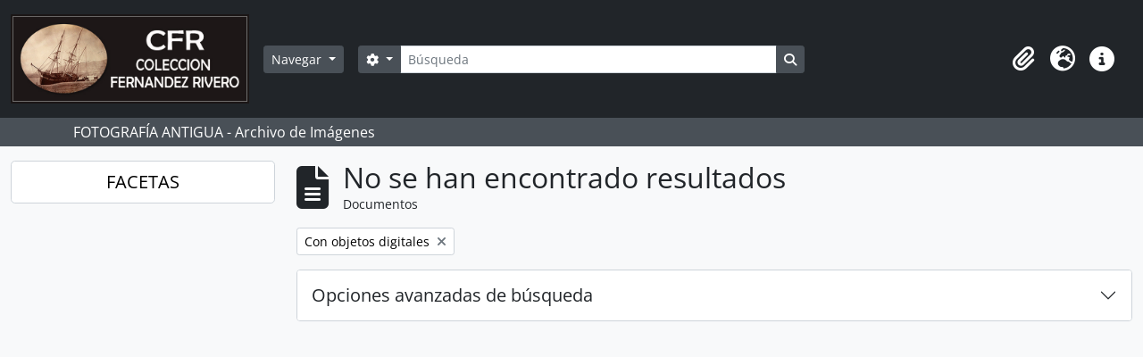

--- FILE ---
content_type: text/html; charset=utf-8
request_url: http://archivocti.uma.es/atom/index.php/informationobject/browse?sf_culture=es&creators=5601&sort=referenceCode&sortDir=desc&view=table&names=&levels=&limit=15&topLod=0&onlyMedia=1
body_size: 25632
content:
<!DOCTYPE html>
<html lang="es" dir="ltr">
  <head>
    <meta charset="utf-8">
    <meta name="viewport" content="width=device-width, initial-scale=1">
    <title>Information object browse - Colección Fernández Rivero</title>
        <link rel="shortcut icon" href="/atom/favicon.ico">
    <script defer src="/dist/js/vendor.bundle.1697f26639ee588df9ee.js"></script><script defer src="/dist/js/arDominionB5Plugin.bundle.0ac68e6c1a63c312687f.js"></script><link href="/dist/css/arDominionB5Plugin.bundle.33b8488ae3d60e127786.css" rel="stylesheet">
      </head>
  <body class="d-flex flex-column min-vh-100 informationobject browse">
        <div class="visually-hidden-focusable p-3 border-bottom">
  <a class="btn btn-sm btn-secondary" href="#main-column">
    Skip to main content  </a>
</div>
    



<header id="top-bar" class="navbar navbar-expand-lg navbar-dark bg-dark" role="navigation" aria-label="Main navigation">
  <div class="container-fluid">
          <a class="navbar-brand d-flex flex-wrap flex-lg-nowrap align-items-center py-0 me-0" href="/atom/index.php/" title="Inicio" rel="home">
                  <img alt="AtoM logo" class="d-inline-block my-2 me-3" height="100" src="/atom/plugins/arDominionB5Plugin/images/logo.png" />                      </a>
        <button class="navbar-toggler atom-btn-secondary my-2 me-1 px-1" type="button" data-bs-toggle="collapse" data-bs-target="#navbar-content" aria-controls="navbar-content" aria-expanded="false">
      <i 
        class="fas fa-2x fa-fw fa-bars" 
        data-bs-toggle="tooltip"
        data-bs-placement="bottom"
        title="Toggle navigation"
        aria-hidden="true">
      </i>
      <span class="visually-hidden">Toggle navigation</span>
    </button>
    <div class="collapse navbar-collapse flex-wrap justify-content-end me-1" id="navbar-content">
      <div class="d-flex flex-wrap flex-lg-nowrap flex-grow-1">
        <div class="dropdown my-2 me-3">
  <button class="btn btn-sm atom-btn-secondary dropdown-toggle" type="button" id="browse-menu" data-bs-toggle="dropdown" aria-expanded="false">
    Navegar  </button>
  <ul class="dropdown-menu mt-2" aria-labelledby="browse-menu">
    <li>
      <h6 class="dropdown-header">
        Navegar      </h6>
    </li>
                  <li id="node_browseInformationObjects">
          <a class="dropdown-item" href="/atom/index.php/informationobject/browse" title="Fotografías">Fotografías</a>        </li>
                        <li id="node_browseActors">
          <a class="dropdown-item" href="/atom/index.php/actor/browse" title="Personas / Familias / Organizaciones">Personas / Familias / Organizaciones</a>        </li>
                        <li id="node_browseSubjects">
          <a class="dropdown-item" href="/atom/index.php/taxonomy/index/id/35" title="Materias">Materias</a>        </li>
                        <li id="node_browsePlaces">
          <a class="dropdown-item" href="/atom/index.php/taxonomy/index/id/42" title="Lugares">Lugares</a>        </li>
                        <li id="node_browseDigitalObjects">
          <a class="dropdown-item" href="/atom/index.php/informationobject/browse?view=card&amp;onlyMedia=1&amp;topLod=0" title="Objetos digitales">Objetos digitales</a>        </li>
                        <li id="node_browseRepositories">
          <a class="dropdown-item" href="/atom/index.php/repository/browse" title="Archivo">Archivo</a>        </li>
                        <li id="node_browseFunctions">
          <a class="dropdown-item" href="/atom/index.php/function/browse" title="Funciones">Funciones</a>        </li>
                        <li id="node_browseAlbums">
          <a class="dropdown-item" href="/atom/index.php/informationobject/browse?levels=241&amp;topLod=0&amp;sort=referenceCode&amp;sortDir=asc" title="Álbumes / agrupaciones">Álbumes / agrupaciones</a>        </li>
            </ul>
</div>
        <form
  id="search-box"
  class="d-flex flex-grow-1 my-2"
  role="search"
  action="/atom/index.php/informationobject/browse">
  <h2 class="visually-hidden">Búsqueda</h2>
  <input type="hidden" name="topLod" value="0">
  <input type="hidden" name="sort" value="relevance">
  <div class="input-group flex-nowrap">
    <button
      id="search-box-options"
      class="btn btn-sm atom-btn-secondary dropdown-toggle"
      type="button"
      data-bs-toggle="dropdown"
      data-bs-auto-close="outside"
      aria-expanded="false">
      <i class="fas fa-cog" aria-hidden="true"></i>
      <span class="visually-hidden">Search options</span>
    </button>
    <div class="dropdown-menu mt-2" aria-labelledby="search-box-options">
              <div class="px-3 py-2">
          <div class="form-check">
            <input
              class="form-check-input"
              type="radio"
              name="repos"
              id="search-realm-global"
              checked
              value>
            <label class="form-check-label" for="search-realm-global">
              Búsqueda global            </label>
          </div>
                            </div>
        <div class="dropdown-divider"></div>
            <a class="dropdown-item" href="/atom/index.php/informationobject/browse?showAdvanced=1&topLod=0">
        Búsqueda avanzada      </a>
    </div>
    <input
      id="search-box-input"
      class="form-control form-control-sm dropdown-toggle"
      type="search"
      name="query"
      autocomplete="off"
      value=""
      placeholder="Búsqueda"
      data-url="/atom/index.php/search/autocomplete"
      data-bs-toggle="dropdown"
      aria-label="Búsqueda"
      aria-expanded="false">
    <ul id="search-box-results" class="dropdown-menu mt-2" aria-labelledby="search-box-input"></ul>
    <button class="btn btn-sm atom-btn-secondary" type="submit">
      <i class="fas fa-search" aria-hidden="true"></i>
      <span class="visually-hidden">Search in browse page</span>
    </button>
  </div>
</form>
      </div>
      <div class="d-flex flex-nowrap flex-column flex-lg-row align-items-strech align-items-lg-center">
        <ul class="navbar-nav mx-lg-2">
                    <li class="nav-item dropdown d-flex flex-column">
  <a
    class="nav-link dropdown-toggle d-flex align-items-center p-0"
    href="#"
    id="clipboard-menu"
    role="button"
    data-bs-toggle="dropdown"
    aria-expanded="false"
    data-total-count-label="registros añadidos"
    data-alert-close="Cerrar"
    data-load-alert-message="There was an error loading the clipboard content."
    data-export-alert-message="The clipboard is empty for this entity type."
    data-export-check-url="/atom/index.php/clipboard/exportCheck"
    data-delete-alert-message="Nota: los elementos del portapapeles no seleccionados en esta página se eliminarán del portapapeles cuando se actualice la página. Puede volver a seleccionarlos ahora o recargar la página para eliminarlos por completo. El uso de los botones de ordenación o de vista previa de impresión también provocará una recarga de la página - así que ¡se perderá todo lo que no esté seleccionado en ese momento!">
    <i
      class="fas fa-2x fa-fw fa-paperclip px-0 px-lg-2 py-2"
      data-bs-toggle="tooltip"
      data-bs-placement="bottom"
      data-bs-custom-class="d-none d-lg-block"
      title="Portapapeles"
      aria-hidden="true">
    </i>
    <span class="d-lg-none mx-1" aria-hidden="true">
      Portapapeles    </span>
    <span class="visually-hidden">
      Portapapeles    </span>
  </a>
  <ul class="dropdown-menu dropdown-menu-end mb-2" aria-labelledby="clipboard-menu">
    <li>
      <h6 class="dropdown-header">
        Portapapeles      </h6>
    </li>
    <li class="text-muted text-nowrap px-3 pb-2">
      <span
        id="counts-block"
        data-information-object-label="Documentos"
        data-actor-object-label="Registro de autoridad"
        data-repository-object-label="Institución archivística">
      </span>
    </li>
                  <li id="node_clearClipboard">
          <a class="dropdown-item" href="/atom/index.php/" title="Borrar selección">Borrar selección</a>        </li>
                        <li id="node_goToClipboard">
          <a class="dropdown-item" href="/atom/index.php/clipboard/view" title="Ir al portapapeles">Ir al portapapeles</a>        </li>
                        <li id="node_loadClipboard">
          <a class="dropdown-item" href="/atom/index.php/clipboard/load" title="Cargar portapapeles">Cargar portapapeles</a>        </li>
                        <li id="node_saveClipboard">
          <a class="dropdown-item" href="/atom/index.php/clipboard/save" title="Save clipboard">Save clipboard</a>        </li>
            </ul>
</li>
                      <li class="nav-item dropdown d-flex flex-column">
  <a
    class="nav-link dropdown-toggle d-flex align-items-center p-0"
    href="#"
    id="language-menu"
    role="button"
    data-bs-toggle="dropdown"
    aria-expanded="false">
    <i
      class="fas fa-2x fa-fw fa-globe-europe px-0 px-lg-2 py-2"
      data-bs-toggle="tooltip"
      data-bs-placement="bottom"
      data-bs-custom-class="d-none d-lg-block"
      title="Idioma"
      aria-hidden="true">
    </i>
    <span class="d-lg-none mx-1" aria-hidden="true">
      Idioma    </span>
    <span class="visually-hidden">
      Idioma    </span>  
  </a>
  <ul class="dropdown-menu dropdown-menu-end mb-2" aria-labelledby="language-menu">
    <li>
      <h6 class="dropdown-header">
        Idioma      </h6>
    </li>
          <li>
        <a class="dropdown-item" href="/atom/index.php/informationobject/browse?sf_culture=en&amp;creators=5601&amp;sort=referenceCode&amp;sortDir=desc&amp;view=table&amp;names=&amp;levels=&amp;limit=15&amp;topLod=0&amp;onlyMedia=1" title="English">English</a>      </li>
          <li>
        <a class="dropdown-item" href="/atom/index.php/informationobject/browse?sf_culture=es&amp;creators=5601&amp;sort=referenceCode&amp;sortDir=desc&amp;view=table&amp;names=&amp;levels=&amp;limit=15&amp;topLod=0&amp;onlyMedia=1" title="Español">Español</a>      </li>
      </ul>
</li>
                    <li class="nav-item dropdown d-flex flex-column">
  <a
    class="nav-link dropdown-toggle d-flex align-items-center p-0"
    href="#"
    id="quick-links-menu"
    role="button"
    data-bs-toggle="dropdown"
    aria-expanded="false">
    <i
      class="fas fa-2x fa-fw fa-info-circle px-0 px-lg-2 py-2"
      data-bs-toggle="tooltip"
      data-bs-placement="bottom"
      data-bs-custom-class="d-none d-lg-block"
      title="Enlaces rápidos"
      aria-hidden="true">
    </i>
    <span class="d-lg-none mx-1" aria-hidden="true">
      Enlaces rápidos    </span> 
    <span class="visually-hidden">
      Enlaces rápidos    </span>
  </a>
  <ul class="dropdown-menu dropdown-menu-end mb-2" aria-labelledby="quick-links-menu">
    <li>
      <h6 class="dropdown-header">
        Enlaces rápidos      </h6>
    </li>
                  <li id="node_help">
          <a class="dropdown-item" href="http://docs.accesstomemory.org/" title="Ayuda">Ayuda</a>        </li>
            </ul>
</li>
        </ul>
              </div>
    </div>
  </div>
</header>

  <div class="bg-secondary text-white">
    <div class="container-xl py-1">
      FOTOGRAFÍA ANTIGUA - Archivo de Imágenes    </div>
  </div>
    
<div id="wrapper" class="container-xxl pt-3 flex-grow-1">
            <div class="row">
    <div id="sidebar" class="col-md-3">
      
    <h2 class="d-grid">
      <button
        class="btn btn-lg atom-btn-white collapsed text-wrap"
        type="button"
        data-bs-toggle="collapse"
        data-bs-target="#collapse-aggregations"
        aria-expanded="false"
        aria-controls="collapse-aggregations">
        FACETAS      </button>
    </h2>

    <div class="collapse" id="collapse-aggregations">

      
        
        
                      
        
        
        
        
        
        
        
    </div>

      </div>
    <div id="main-column" role="main" class="col-md-9">
        
  <div class="multiline-header d-flex align-items-center mb-3">
    <i class="fas fa-3x fa-file-alt me-3" aria-hidden="true"></i>
    <div class="d-flex flex-column">
      <h1 class="mb-0" aria-describedby="heading-label">
                  No se han encontrado resultados              </h1>
      <span class="small" id="heading-label">
        Documentos      </span>
    </div>
  </div>
        <div class="d-flex flex-wrap gap-2">
    
                          <a 
  href="/atom/index.php/informationobject/browse?sf_culture=es&creators=5601&sort=referenceCode&sortDir=desc&view=table&names=&levels=&limit=15&topLod=0"
  class="btn btn-sm atom-btn-white align-self-start mw-100 filter-tag d-flex">
  <span class="visually-hidden">
    Remove filter:  </span>
  <span class="text-truncate d-inline-block">
    Con objetos digitales  </span>
  <i aria-hidden="true" class="fas fa-times ms-2 align-self-center"></i>
</a>
          </div>

      
  <div class="accordion mb-3 adv-search" role="search">
  <div class="accordion-item">
    <h2 class="accordion-header" id="heading-adv-search">
      <button class="accordion-button collapsed" type="button" data-bs-toggle="collapse" data-bs-target="#collapse-adv-search" aria-expanded="false" aria-controls="collapse-adv-search" data-cy="advanced-search-toggle">
        Opciones avanzadas de búsqueda      </button>
    </h2>
    <div id="collapse-adv-search" class="accordion-collapse collapse" aria-labelledby="heading-adv-search">
      <div class="accordion-body">
        <form name="advanced-search-form" method="get" action="/atom/index.php/informationobject/browse">
                      <input type="hidden" name="creators" value="5601"/>
                      <input type="hidden" name="sort" value="referenceCode"/>
                      <input type="hidden" name="view" value="table"/>
                      <input type="hidden" name="names" value=""/>
          
          <h5>Encontrar resultados con :</h5>

          <div class="criteria mb-4">

            
              
            
            
            <div class="criterion row align-items-center">

              <div class="col-xl-auto mb-3 adv-search-boolean">
                <select class="form-select" name="so0">
                  <option value="and">y</option>
                  <option value="or">o</option>
                  <option value="not">no</option>
                </select>
              </div>

              <div class="col-xl-auto flex-grow-1 mb-3">
                <input class="form-control" type="text" aria-label="Búsqueda" placeholder="Búsqueda" name="sq0">
              </div>

              <div class="col-xl-auto mb-3 text-center">
                <span class="form-text">en</span>
              </div>

              <div class="col-xl-auto mb-3">
                <select class="form-select" name="sf0">
                                      <option value="">
                      Cualquier campo                    </option>
                                      <option value="title">
                      Título                    </option>
                                      <option value="archivalHistory">
                      Historia archivística                    </option>
                                      <option value="scopeAndContent">
                      Alcance y contenido                    </option>
                                      <option value="extentAndMedium">
                      Volumen y soporte                    </option>
                                      <option value="subject">
                      Puntos de acceso por materia                    </option>
                                      <option value="name">
                      Puntos de acceso por autoridad                    </option>
                                      <option value="place">
                      Puntos de acceso por lugar                    </option>
                                      <option value="genre">
                      Tipo de puntos de acceso                    </option>
                                      <option value="identifier">
                      Identificador                    </option>
                                      <option value="referenceCode">
                      Código de referencia                    </option>
                                      <option value="digitalObjectTranscript">
                      Texto del objeto digital                    </option>
                                      <option value="creator">
                      Creador                    </option>
                                      <option value="findingAidTranscript">
                      Texto de catálogo                    </option>
                                      <option value="allExceptFindingAidTranscript">
                      Cualquier campo excepto el texto de catálogo                    </option>
                                  </select>
              </div>

              <div class="col-xl-auto mb-3">
                <a href="#" class="d-none d-xl-block delete-criterion" aria-label="Delete criterion">
                  <i aria-hidden="true" class="fas fa-times text-muted"></i>
                </a>
                <a href="#" class="d-xl-none delete-criterion btn btn-outline-danger w-100 mb-3">
                  Delete criterion                </a>
              </div>

            </div>

            <div class="add-new-criteria mb-3">
              <a id="add-criterion-dropdown-menu" class="btn atom-btn-white dropdown-toggle" href="#" role="button" data-bs-toggle="dropdown" aria-expanded="false">Añadir nuevo criterio</a>
              <ul class="dropdown-menu mt-2" aria-labelledby="add-criterion-dropdown-menu">
                <li><a class="dropdown-item" href="#" id="add-criterion-and">Y</a></li>
                <li><a class="dropdown-item" href="#" id="add-criterion-or">O</a></li>
                <li><a class="dropdown-item" href="#" id="add-criterion-not">No</a></li>
              </ul>
            </div>

          </div>

          <h5>Limitar resultados por :</h5>

          <div class="criteria mb-4">

                          <div class="mb-3"><label class="form-label" for="repos">Institución archivística</label><select name="repos" class="form-select" id="repos">
<option value="" selected="selected"></option>
<option value="977">Colección Fernández Rivero, Málaga, España.</option>
</select></div>            
            <div class="mb-3"><label class="form-label" for="collection">Descripción raíz</label><select name="collection" class="form-autocomplete form-control" id="collection">

</select><input class="list" type="hidden" value="/atom/index.php/informationobject/autocomplete?parent=1&filterDrafts=1"></div>
          </div>

          <h5>Filtrar resultados por :</h5>

          <div class="criteria mb-4">

            <div class="row">

              
              <div class="col-md-4">
                <div class="mb-3"><label class="form-label" for="levels">Nivel de descripción</label><select name="levels" class="form-select" id="levels">
<option value="" selected="selected"></option>
<option value="238">Colección</option>
<option value="236">Fondo</option>
<option value="299">Parte</option>
<option value="434">Record group</option>
<option value="239">Serie</option>
<option value="237">Subfondo</option>
<option value="240">Subserie</option>
<option value="241">UDC</option>
<option value="242">UDS</option>
</select></div>              </div>
              

              <div class="col-md-4">
                <div class="mb-3"><label class="form-label" for="onlyMedia">Objeto digital disponibles</label><select name="onlyMedia" class="form-select" id="onlyMedia">
<option value=""></option>
<option value="1" selected="selected">Sí</option>
<option value="0">No</option>
</select></div>              </div>

                              <div class="col-md-4">
                  <div class="mb-3"><label class="form-label" for="findingAidStatus">Instrumento de descripción</label><select name="findingAidStatus" class="form-select" id="findingAidStatus">
<option value="" selected="selected"></option>
<option value="yes">Sí</option>
<option value="no">No</option>
<option value="generated">Generado</option>
<option value="uploaded">Cargado</option>
</select></div>                </div>
              
            </div>

            <div class="row">

                              <div class="col-md-6">
                  <div class="mb-3"><label class="form-label" for="copyrightStatus">Régimen de derechos de autor</label><select name="copyrightStatus" class="form-select" id="copyrightStatus">
<option value="" selected="selected"></option>
<option value="350">Bajo derechos de autor</option>
<option value="352">Desconocido</option>
<option value="351">Dominio público</option>
</select></div>                </div>
              
                              <div class="col-md-6">
                  <div class="mb-3"><label class="form-label" for="materialType">Tipo general de material</label><select name="materialType" class="form-select" id="materialType">
<option value="" selected="selected"></option>
<option value="276">Dibujo arquitectónico</option>
<option value="284">Dibujo técnico</option>
<option value="282">Documento filatélico</option>
<option value="285">Documento textual</option>
<option value="277">Material cartográfico</option>
<option value="278">Material gráfico</option>
<option value="279">Moviendo imágenes</option>
<option value="281">Objeto</option>
<option value="283">Registro sonoro</option>
<option value="280">Soportes múltiples</option>
</select></div>                </div>
              
              <fieldset class="col-12">
                <legend class="visually-hidden">Top-level description filter</legend>
                <div class="d-grid d-sm-block">
                  <div class="form-check d-inline-block me-2">
                    <input class="form-check-input" type="radio" name="topLod" id="adv-search-top-lod-1" value="1" >
                    <label class="form-check-label" for="adv-search-top-lod-1">Descripciones de máximo nivel</label>
                  </div>
                  <div class="form-check d-inline-block">
                    <input class="form-check-input" type="radio" name="topLod" id="adv-search-top-lod-0" value="0" checked>
                    <label class="form-check-label" for="adv-search-top-lod-0">Todas las descripciones</label>
                  </div>
                </div>
              </fieldset>

            </div>

          </div>

          <h5>Filtrar por rango de fecha :</h5>

          <div class="criteria row mb-2">

            <div class="col-md-4 start-date">
              <div class="mb-3"><label class="form-label" for="startDate">Inicio</label><input placeholder="YYYY-MM-DD" type="date" name="startDate" class="form-control" id="startDate" /></div>            </div>

            <div class="col-md-4 end-date">
              <div class="mb-3"><label class="form-label" for="endDate">Fin</label><input placeholder="YYYY-MM-DD" type="date" name="endDate" class="form-control" id="endDate" /></div>            </div>

            <fieldset class="col-md-4 date-type">
              <legend class="fs-6">
                <span>Resultados</span>
                <button
                  type="button"
                  class="btn btn-link mb-1"
                  data-bs-toggle="tooltip"
                  data-bs-placement="auto"
                  title='Use these options to specify how the date range returns results. "Exact" means that the start and end dates of descriptions returned must fall entirely within the date range entered. "Overlapping" means that any description whose start or end dates touch or overlap the target date range will be returned.'>
                  <i aria-hidden="true" class="fas fa-question-circle text-muted"></i>
                </button>
              </legend>
              <div class="d-grid d-sm-block">
                <div class="form-check d-inline-block me-2">
                  <input class="form-check-input" type="radio" name="rangeType" id="adv-search-date-range-inclusive" value="inclusive" checked>
                  <label class="form-check-label" for="adv-search-date-range-inclusive">Superposición</label>
                </div>
                <div class="form-check d-inline-block">
                  <input class="form-check-input" type="radio" name="rangeType" id="adv-search-date-range-exact" value="exact" >
                  <label class="form-check-label" for="adv-search-date-range-exact">Exacto</label>
                </div>
              </div>
            </fieldset>

          </div>

          <ul class="actions mb-1 nav gap-2 justify-content-center">
            <li><input type="button" class="btn atom-btn-outline-light reset" value="Reiniciar"></li>
            <li><input type="submit" class="btn atom-btn-outline-light" value="Búsqueda"></li>
          </ul>

        </form>
      </div>
    </div>
  </div>
</div>

  
                </div>
  </div>
</div>

        <footer>

  
  
  <div id="print-date">
    Imprimido: 2026-01-25  </div>

  <div id="js-i18n">
    <div id="read-more-less-links"
      data-read-more-text="Read more" 
      data-read-less-text="Read less">
    </div>
  </div>

</footer>

  </body>
</html>
